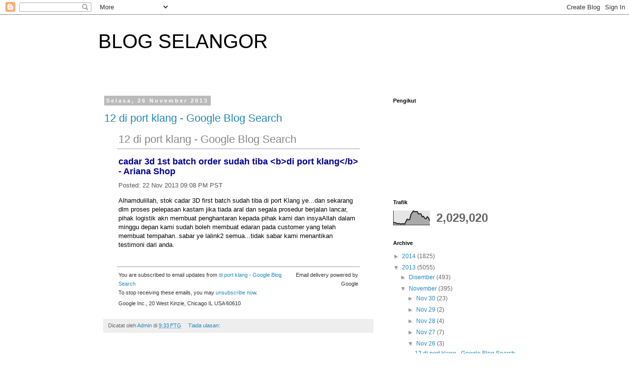

--- FILE ---
content_type: text/html; charset=UTF-8
request_url: https://blog-selangor.blogspot.com/b/stats?style=BLACK_TRANSPARENT&timeRange=ALL_TIME&token=APq4FmAVBFnj3AJnpVugZ1A3_C-nC4w2G9bAi2y1YH6HWiNnsk8mSq_NT-mxDiMXNRVu82xb2EZ2JanpeZS6oBlqjNCOlInQmA
body_size: -9
content:
{"total":2029020,"sparklineOptions":{"backgroundColor":{"fillOpacity":0.1,"fill":"#000000"},"series":[{"areaOpacity":0.3,"color":"#202020"}]},"sparklineData":[[0,15],[1,18],[2,14],[3,10],[4,10],[5,10],[6,7],[7,9],[8,9],[9,7],[10,24],[11,41],[12,36],[13,38],[14,73],[15,86],[16,99],[17,92],[18,94],[19,93],[20,77],[21,78],[22,78],[23,57],[24,61],[25,47],[26,43],[27,58],[28,50],[29,30]],"nextTickMs":225000}